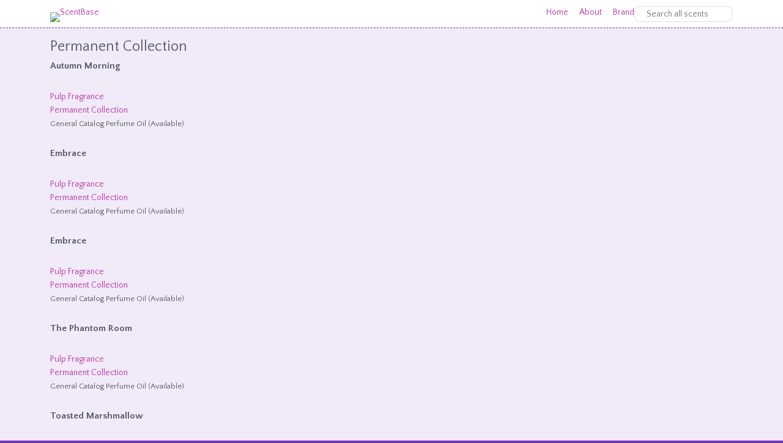

--- FILE ---
content_type: text/html; charset=UTF-8
request_url: https://scentbase.com/category/pulp-fragrance/permanent-collection/202204111716055599
body_size: 13269
content:
<!DOCTYPE HTML>
<html lang="en">
<head>
<meta charset="UTF-8">
<meta name="viewport" content="width=device-width, initial-scale=1.0, maximum-scale=1.0" />
<meta name="description" content="" />
<meta name="robots" content="index, follow" />
<meta name="rating" content="General" />
<meta name="revisit-after" content="1 day" />
<meta name="google-site-verification" content="mUM18cVk7c5A3OWCoSX5y1roORH26oJygZgl9Lbe-H8" />
<meta property="og:image" content="/media/scentbase.png" />
<meta name="twitter:card" content="summary_large_image">
<meta name="twitter:creator" content="@scentbase">
<meta name="twitter:site" content="@scentbase">
<meta name="twitter:title" content="">
<meta name="twitter:description" content="">
<meta name="twitter:image:src" content="http://scentbase.com/media/scentbase.png">
<meta name="twitter:image:width" content="1600">
<meta name="twitter:image:height" content="832">
<meta name="mobile-web-app-capable" content="yes" />
<link rel="icon" sizes="192x192" href="/android-chrome-192x192.png" />
<link rel="apple-touch-icon" sizes="180x180" href="/apple-touch-icon-180x180.png" />
<link rel="icon" type="image/png" sizes="16x16" href="/favicon-16x16.png" />
<link rel="icon" type="image/png" sizes="32x32" href="/favicon-32x32.png" />
<link rel="manifest" href="/manifest.json" />
<link rel="mask-icon" href="/safari-pinned-tab.svg" color="#ad3e97" />
<meta name="theme-color" content="#ffffff">


<title>ScentBase</title>
<link type="text/css" rel="stylesheet" href="/sb.css" />
<!--[if lte IE 8]><link type="text/css" rel="stylesheet" href="/ie.css" /><![endif]-->
<link rel="stylesheet" href="/js/jquery-ui.min.css" />
<link rel="stylesheet" href="/js/jquery-ui.theme.min.css" />
<script type="text/javascript" src="/js/jquery-1.8.3.min.js"></script>
<script type="text/javascript">

  var _gaq = _gaq || [];
  _gaq.push(['_setAccount', 'UA-11185654-1']);
  _gaq.push(['_setDomainName', 'scentbase.com']);
  _gaq.push(['_trackPageview']);

  (function() {
    var ga = document.createElement('script'); ga.type = 'text/javascript'; ga.async = true;
    ga.src = ('https:' == document.location.protocol ? 'https://ssl' : 'http://www') + '.google-analytics.com/ga.js';
    var s = document.getElementsByTagName('script')[0]; s.parentNode.insertBefore(ga, s);
  })();

</script>
</head>

<body>
<div class="container white">
	<header class="clearfix">
    	<div class="main">
			<a href="/"><img src="/media/logo.png" alt="ScentBase" id="logo" /></a>
            
        </div>
        <div class="sidebar">
        		        <nav>
            <ul>
                        <li><a href="/">Home</a></li>
                        <li><a href="/about">About</a></li>
                        <li><a href="/brands">Brands</a></li>
                        <li><a href="/blog">Blog</a></li>
                        <li><a href="/help">Help</a></li>
                        <li><a href="/contact">Contact</a></li>
                        </ul>
        </nav>
            	            <div class="filter">
				<form action="/search" method="get">
					<fieldset>
						<input type="text" class="search" id="searchkeys" name="q" placeholder="Search all scents" />
					</fieldset>
				</form>
			</div>
                    </div>
	</header>
</div>
<div class="container ltpurple clearfix">
        <section id="search" class="clearfix">
	<div class="main2">
            <h1><span class="category">Permanent Collection</span></h1>
		<ul class="searchresults"><li>
                <span class="scentname"><a href="/scents/pulp-fragrance/autumn-morning/20220411171605292">Autumn Morning</a></span><br />
                <div class="rating" id="rating-20220411171605292">
                    <span id="rating-20220411171605292-0" class="remove-star">x</span>
                    <span id="rating-20220411171605292-1" class="star">1</span>
                    <span id="rating-20220411171605292-2" class="star">2</span>
                    <span id="rating-20220411171605292-3" class="star">3</span>
                    <span id="rating-20220411171605292-4" class="star">4</span>
                    <span id="rating-20220411171605292-5" class="star">5</span>
                </div>
                <a href="/brands/pulp-fragrance">Pulp Fragrance</a><br />
            <span class="category"><a href="/category/pulp-fragrance/permanent-collection/202204111716055599">Permanent Collection</a></span><br />
            <span class="type">General Catalog</span> <span class="product">Perfume Oil (Available)</span><br />
                
                
                </li>
            <li>
                <span class="scentname"><a href="/scents/pulp-fragrance/embrace/202204111720429262">Embrace</a></span><br />
                <div class="rating" id="rating-202204111720429262">
                    <span id="rating-202204111720429262-0" class="remove-star">x</span>
                    <span id="rating-202204111720429262-1" class="star">1</span>
                    <span id="rating-202204111720429262-2" class="star">2</span>
                    <span id="rating-202204111720429262-3" class="star">3</span>
                    <span id="rating-202204111720429262-4" class="star">4</span>
                    <span id="rating-202204111720429262-5" class="star">5</span>
                </div>
                <a href="/brands/pulp-fragrance">Pulp Fragrance</a><br />
            <span class="category"><a href="/category/pulp-fragrance/permanent-collection/202204111716055599">Permanent Collection</a></span><br />
            <span class="type">General Catalog</span> <span class="product">Perfume Oil (Available)</span><br />
                
                
                </li>
            <li>
                <span class="scentname"><a href="/scents/pulp-fragrance/embrace/202204111720509127">Embrace</a></span><br />
                <div class="rating" id="rating-202204111720509127">
                    <span id="rating-202204111720509127-0" class="remove-star">x</span>
                    <span id="rating-202204111720509127-1" class="star">1</span>
                    <span id="rating-202204111720509127-2" class="star">2</span>
                    <span id="rating-202204111720509127-3" class="star">3</span>
                    <span id="rating-202204111720509127-4" class="star">4</span>
                    <span id="rating-202204111720509127-5" class="star">5</span>
                </div>
                <a href="/brands/pulp-fragrance">Pulp Fragrance</a><br />
            <span class="category"><a href="/category/pulp-fragrance/permanent-collection/202204111716055599">Permanent Collection</a></span><br />
            <span class="type">General Catalog</span> <span class="product">Perfume Oil (Available)</span><br />
                
                
                </li>
            <li>
                <span class="scentname"><a href="/scents/pulp-fragrance/the-phantom-room/20230128152833180">The Phantom Room</a></span><br />
                <div class="rating" id="rating-20230128152833180">0.0000
                    <span id="rating-20230128152833180-0" class="remove-star">x</span>
                    <span id="rating-20230128152833180-1" class="star">1</span>
                    <span id="rating-20230128152833180-2" class="star">2</span>
                    <span id="rating-20230128152833180-3" class="star">3</span>
                    <span id="rating-20230128152833180-4" class="star">4</span>
                    <span id="rating-20230128152833180-5" class="star">5</span>
                </div>
                <a href="/brands/pulp-fragrance">Pulp Fragrance</a><br />
            <span class="category"><a href="/category/pulp-fragrance/permanent-collection/202204111716055599">Permanent Collection</a></span><br />
            <span class="type">General Catalog</span> <span class="product">Perfume Oil (Available)</span><br />
                
                
                </li>
            <li>
                <span class="scentname"><a href="/scents/pulp-fragrance/toasted-marshmallow/202204111725474112">Toasted Marshmallow</a></span><br />
                <div class="rating" id="rating-202204111725474112">
                    <span id="rating-202204111725474112-0" class="remove-star">x</span>
                    <span id="rating-202204111725474112-1" class="star">1</span>
                    <span id="rating-202204111725474112-2" class="star">2</span>
                    <span id="rating-202204111725474112-3" class="star">3</span>
                    <span id="rating-202204111725474112-4" class="star">4</span>
                    <span id="rating-202204111725474112-5" class="star">5</span>
                </div>
                <a href="/brands/pulp-fragrance">Pulp Fragrance</a><br />
            <span class="category"><a href="/category/pulp-fragrance/permanent-collection/202204111716055599">Permanent Collection</a></span><br />
            <span class="type">General Catalog</span> <span class="product">Perfume Oil (Available)</span><br />
                
                
                </li>
            
		</ul>
        </div>
	</section>
	</div>
<div class="container clearfix">
	<footer>
        <div class="main2">
            <ul>
            <li><a href="/">Home</a></li>
            <li><a href="/about">About</a></li>
            <li><a href="/brands">Brands</a></li>
            <li><a href="/blog">Blog</a></li>
            <li><a href="/help">Help</a></li>
            <li><a href="/contact">Contact</a></li>
            <li><a href="/search">Search</a></li>
        </ul>        </div>
    	<div class="main2">
            <p id="copyright">&copy; 2026 ScentBase. All rights reserved. | <a href="/privacy">Privacy</a> | <a href="/terms">Terms of Use</a><br />
        	<a href="http://camelliadigital.com" rel="external">Website design and development by Camellia Digital Agency.</a></p>
        </div>
    </footer>
</div>
<a id="top">Return to Top</a>
<script type="text/javascript" src="/js/jquery.easing.min.js"></script>
<script type="text/javascript" src="/js/jquery-ui-1.10.3.custom.min.js"></script>
<script type="text/javascript" src="/js/custom.js"></script>
<style type="text/css">
    .ui-tooltip {
        background: #fff;
        border: none;
        padding: 5px 10px;
        font-size: 12px;
        line-height: 1;
        color: #545861;
        box-shadow: 0 0 3px rgba(0,0,0,0.3);
    }
</style>
<script type="text/javascript">
(function() {

	$(document).ready(function() {
		
		var svidwidth = $('section .sidebar').width(),
			svidheight = svidwidth * 0.563,
			mvidwidth = $('section .main').width(),
			mvidheight = mvidwidth * 0.563,
			ttvidwidth = $('section .main2 .twothirds').width(),
			ttvidheight = ttvidwidth * 0.563,
            toppos = $('section').offset().left + $('section').width();
		
		$('section .main .video').width(mvidwidth),
		$('section .main .video').height(mvidheight),
		$('section .sidebar .video').width(svidwidth),
		$('section .sidebar .video').height(svidheight),
		$('section .main2 .twothirds .video').width(ttvidwidth),
		$('section .main2 .twothirds .video').height(ttvidheight),
        $('#top').css('left', toppos+'px');
		
		if ($('.sbfriends').length > 0 && $('.sbfriends').is(':visible')) {
			var myid = $('.sbfriends').attr('id').replace('sbf',''),
			dataString = "action=view&id="+myid+"&location=&url=/category/pulp-fragrance/permanent-collection/202204111716055599";

			$.post("/includes/tracker.php", dataString);
		}
		
	});
	
	$(window).resize(function() {
		
		var svidwidth = $('section .sidebar').width(),
			svidheight = svidwidth * 0.563,
			mvidwidth = $('section .main').width(),
			mvidheight = mvidwidth * 0.563,
			ttvidwidth = $('section .main2 .twothirds').width(),
			ttvidheight = ttvidwidth * 0.563,
            toppos = $('section').offset().left + $('section').width();
		
		$('section .main .video').width(mvidwidth),
		$('section .main .video').height(mvidheight),
		$('section .sidebar .video').width(svidwidth),
		$('section .sidebar .video').height(svidheight),
		$('section .main2 .twothirds .video').width(ttvidwidth),
		$('section .main2 .twothirds .video').height(ttvidheight),
        $('#top').css('left', toppos+'px');
		
	});
	
	$('#menu').bind('click',function(event) {
			
		$('#usercontrols nav').toggle('slow');
		
	});
    
    $(window).scroll(function(e){
	
        var	scrollpos = $(window).scrollTop();
        
        if (scrollpos > 500 && $('#top').css('display') == 'none') {
            $('#top').fadeIn('slow');
        } else if (scrollpos < 500) {
            $('#top').fadeOut('slow');
        }
        
    });
    
    $('#top').click(function(){
        
        $('html, body').stop().animate({
            scrollTop: $('body').offset().top
        }, 1500,'easeInOutExpo');
        
    });
	
	$('a.friend-link').click(function(e){
		
		var myid = $(this).attr('id').replace('block-',''),
			mylink = $(this).attr('href') + '?ref=ScentBase',
			dataString = "action=click&id="+myid+"&location=&url=/category/pulp-fragrance/permanent-collection/202204111716055599";
		
		$(this).attr('target', '_blank');

		$.post("/includes/tracker.php", dataString);
		
	});
	
})();
</script>
</body>
</html>